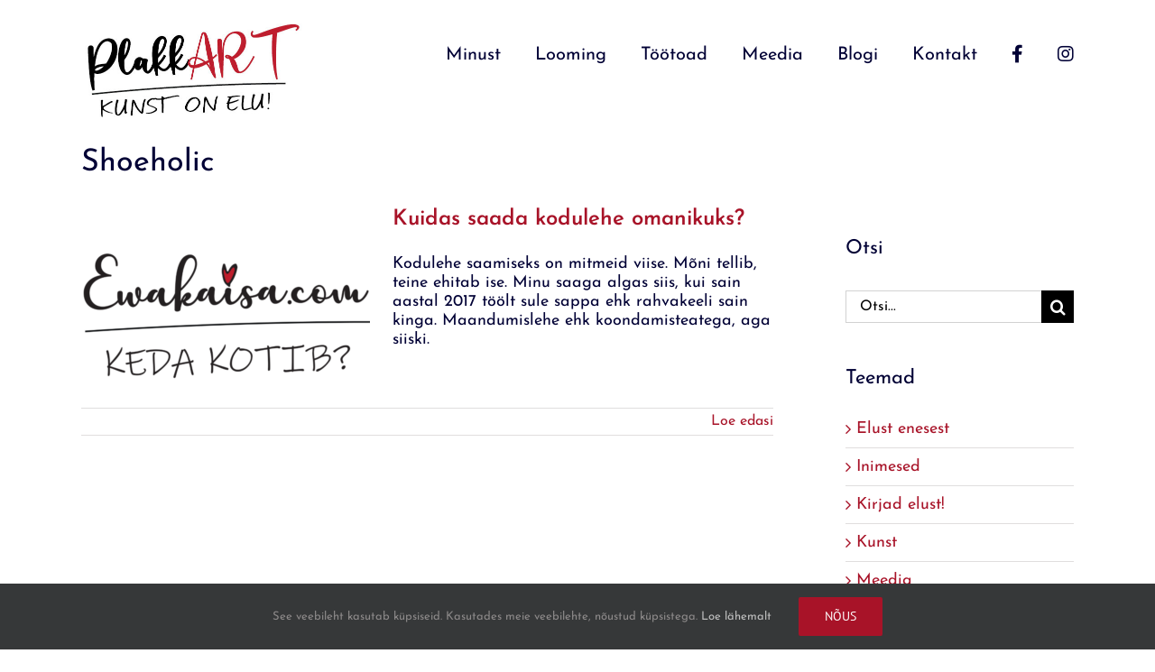

--- FILE ---
content_type: text/html; charset=utf-8
request_url: https://www.google.com/recaptcha/api2/anchor?ar=1&k=6LfTLXsqAAAAACn47qfMZhcH7km99aM_i8mGEppL&co=aHR0cHM6Ly9wbGFra2FydC5jb206NDQz&hl=en&v=PoyoqOPhxBO7pBk68S4YbpHZ&size=invisible&anchor-ms=20000&execute-ms=30000&cb=fmtsk6md7yjv
body_size: 48659
content:
<!DOCTYPE HTML><html dir="ltr" lang="en"><head><meta http-equiv="Content-Type" content="text/html; charset=UTF-8">
<meta http-equiv="X-UA-Compatible" content="IE=edge">
<title>reCAPTCHA</title>
<style type="text/css">
/* cyrillic-ext */
@font-face {
  font-family: 'Roboto';
  font-style: normal;
  font-weight: 400;
  font-stretch: 100%;
  src: url(//fonts.gstatic.com/s/roboto/v48/KFO7CnqEu92Fr1ME7kSn66aGLdTylUAMa3GUBHMdazTgWw.woff2) format('woff2');
  unicode-range: U+0460-052F, U+1C80-1C8A, U+20B4, U+2DE0-2DFF, U+A640-A69F, U+FE2E-FE2F;
}
/* cyrillic */
@font-face {
  font-family: 'Roboto';
  font-style: normal;
  font-weight: 400;
  font-stretch: 100%;
  src: url(//fonts.gstatic.com/s/roboto/v48/KFO7CnqEu92Fr1ME7kSn66aGLdTylUAMa3iUBHMdazTgWw.woff2) format('woff2');
  unicode-range: U+0301, U+0400-045F, U+0490-0491, U+04B0-04B1, U+2116;
}
/* greek-ext */
@font-face {
  font-family: 'Roboto';
  font-style: normal;
  font-weight: 400;
  font-stretch: 100%;
  src: url(//fonts.gstatic.com/s/roboto/v48/KFO7CnqEu92Fr1ME7kSn66aGLdTylUAMa3CUBHMdazTgWw.woff2) format('woff2');
  unicode-range: U+1F00-1FFF;
}
/* greek */
@font-face {
  font-family: 'Roboto';
  font-style: normal;
  font-weight: 400;
  font-stretch: 100%;
  src: url(//fonts.gstatic.com/s/roboto/v48/KFO7CnqEu92Fr1ME7kSn66aGLdTylUAMa3-UBHMdazTgWw.woff2) format('woff2');
  unicode-range: U+0370-0377, U+037A-037F, U+0384-038A, U+038C, U+038E-03A1, U+03A3-03FF;
}
/* math */
@font-face {
  font-family: 'Roboto';
  font-style: normal;
  font-weight: 400;
  font-stretch: 100%;
  src: url(//fonts.gstatic.com/s/roboto/v48/KFO7CnqEu92Fr1ME7kSn66aGLdTylUAMawCUBHMdazTgWw.woff2) format('woff2');
  unicode-range: U+0302-0303, U+0305, U+0307-0308, U+0310, U+0312, U+0315, U+031A, U+0326-0327, U+032C, U+032F-0330, U+0332-0333, U+0338, U+033A, U+0346, U+034D, U+0391-03A1, U+03A3-03A9, U+03B1-03C9, U+03D1, U+03D5-03D6, U+03F0-03F1, U+03F4-03F5, U+2016-2017, U+2034-2038, U+203C, U+2040, U+2043, U+2047, U+2050, U+2057, U+205F, U+2070-2071, U+2074-208E, U+2090-209C, U+20D0-20DC, U+20E1, U+20E5-20EF, U+2100-2112, U+2114-2115, U+2117-2121, U+2123-214F, U+2190, U+2192, U+2194-21AE, U+21B0-21E5, U+21F1-21F2, U+21F4-2211, U+2213-2214, U+2216-22FF, U+2308-230B, U+2310, U+2319, U+231C-2321, U+2336-237A, U+237C, U+2395, U+239B-23B7, U+23D0, U+23DC-23E1, U+2474-2475, U+25AF, U+25B3, U+25B7, U+25BD, U+25C1, U+25CA, U+25CC, U+25FB, U+266D-266F, U+27C0-27FF, U+2900-2AFF, U+2B0E-2B11, U+2B30-2B4C, U+2BFE, U+3030, U+FF5B, U+FF5D, U+1D400-1D7FF, U+1EE00-1EEFF;
}
/* symbols */
@font-face {
  font-family: 'Roboto';
  font-style: normal;
  font-weight: 400;
  font-stretch: 100%;
  src: url(//fonts.gstatic.com/s/roboto/v48/KFO7CnqEu92Fr1ME7kSn66aGLdTylUAMaxKUBHMdazTgWw.woff2) format('woff2');
  unicode-range: U+0001-000C, U+000E-001F, U+007F-009F, U+20DD-20E0, U+20E2-20E4, U+2150-218F, U+2190, U+2192, U+2194-2199, U+21AF, U+21E6-21F0, U+21F3, U+2218-2219, U+2299, U+22C4-22C6, U+2300-243F, U+2440-244A, U+2460-24FF, U+25A0-27BF, U+2800-28FF, U+2921-2922, U+2981, U+29BF, U+29EB, U+2B00-2BFF, U+4DC0-4DFF, U+FFF9-FFFB, U+10140-1018E, U+10190-1019C, U+101A0, U+101D0-101FD, U+102E0-102FB, U+10E60-10E7E, U+1D2C0-1D2D3, U+1D2E0-1D37F, U+1F000-1F0FF, U+1F100-1F1AD, U+1F1E6-1F1FF, U+1F30D-1F30F, U+1F315, U+1F31C, U+1F31E, U+1F320-1F32C, U+1F336, U+1F378, U+1F37D, U+1F382, U+1F393-1F39F, U+1F3A7-1F3A8, U+1F3AC-1F3AF, U+1F3C2, U+1F3C4-1F3C6, U+1F3CA-1F3CE, U+1F3D4-1F3E0, U+1F3ED, U+1F3F1-1F3F3, U+1F3F5-1F3F7, U+1F408, U+1F415, U+1F41F, U+1F426, U+1F43F, U+1F441-1F442, U+1F444, U+1F446-1F449, U+1F44C-1F44E, U+1F453, U+1F46A, U+1F47D, U+1F4A3, U+1F4B0, U+1F4B3, U+1F4B9, U+1F4BB, U+1F4BF, U+1F4C8-1F4CB, U+1F4D6, U+1F4DA, U+1F4DF, U+1F4E3-1F4E6, U+1F4EA-1F4ED, U+1F4F7, U+1F4F9-1F4FB, U+1F4FD-1F4FE, U+1F503, U+1F507-1F50B, U+1F50D, U+1F512-1F513, U+1F53E-1F54A, U+1F54F-1F5FA, U+1F610, U+1F650-1F67F, U+1F687, U+1F68D, U+1F691, U+1F694, U+1F698, U+1F6AD, U+1F6B2, U+1F6B9-1F6BA, U+1F6BC, U+1F6C6-1F6CF, U+1F6D3-1F6D7, U+1F6E0-1F6EA, U+1F6F0-1F6F3, U+1F6F7-1F6FC, U+1F700-1F7FF, U+1F800-1F80B, U+1F810-1F847, U+1F850-1F859, U+1F860-1F887, U+1F890-1F8AD, U+1F8B0-1F8BB, U+1F8C0-1F8C1, U+1F900-1F90B, U+1F93B, U+1F946, U+1F984, U+1F996, U+1F9E9, U+1FA00-1FA6F, U+1FA70-1FA7C, U+1FA80-1FA89, U+1FA8F-1FAC6, U+1FACE-1FADC, U+1FADF-1FAE9, U+1FAF0-1FAF8, U+1FB00-1FBFF;
}
/* vietnamese */
@font-face {
  font-family: 'Roboto';
  font-style: normal;
  font-weight: 400;
  font-stretch: 100%;
  src: url(//fonts.gstatic.com/s/roboto/v48/KFO7CnqEu92Fr1ME7kSn66aGLdTylUAMa3OUBHMdazTgWw.woff2) format('woff2');
  unicode-range: U+0102-0103, U+0110-0111, U+0128-0129, U+0168-0169, U+01A0-01A1, U+01AF-01B0, U+0300-0301, U+0303-0304, U+0308-0309, U+0323, U+0329, U+1EA0-1EF9, U+20AB;
}
/* latin-ext */
@font-face {
  font-family: 'Roboto';
  font-style: normal;
  font-weight: 400;
  font-stretch: 100%;
  src: url(//fonts.gstatic.com/s/roboto/v48/KFO7CnqEu92Fr1ME7kSn66aGLdTylUAMa3KUBHMdazTgWw.woff2) format('woff2');
  unicode-range: U+0100-02BA, U+02BD-02C5, U+02C7-02CC, U+02CE-02D7, U+02DD-02FF, U+0304, U+0308, U+0329, U+1D00-1DBF, U+1E00-1E9F, U+1EF2-1EFF, U+2020, U+20A0-20AB, U+20AD-20C0, U+2113, U+2C60-2C7F, U+A720-A7FF;
}
/* latin */
@font-face {
  font-family: 'Roboto';
  font-style: normal;
  font-weight: 400;
  font-stretch: 100%;
  src: url(//fonts.gstatic.com/s/roboto/v48/KFO7CnqEu92Fr1ME7kSn66aGLdTylUAMa3yUBHMdazQ.woff2) format('woff2');
  unicode-range: U+0000-00FF, U+0131, U+0152-0153, U+02BB-02BC, U+02C6, U+02DA, U+02DC, U+0304, U+0308, U+0329, U+2000-206F, U+20AC, U+2122, U+2191, U+2193, U+2212, U+2215, U+FEFF, U+FFFD;
}
/* cyrillic-ext */
@font-face {
  font-family: 'Roboto';
  font-style: normal;
  font-weight: 500;
  font-stretch: 100%;
  src: url(//fonts.gstatic.com/s/roboto/v48/KFO7CnqEu92Fr1ME7kSn66aGLdTylUAMa3GUBHMdazTgWw.woff2) format('woff2');
  unicode-range: U+0460-052F, U+1C80-1C8A, U+20B4, U+2DE0-2DFF, U+A640-A69F, U+FE2E-FE2F;
}
/* cyrillic */
@font-face {
  font-family: 'Roboto';
  font-style: normal;
  font-weight: 500;
  font-stretch: 100%;
  src: url(//fonts.gstatic.com/s/roboto/v48/KFO7CnqEu92Fr1ME7kSn66aGLdTylUAMa3iUBHMdazTgWw.woff2) format('woff2');
  unicode-range: U+0301, U+0400-045F, U+0490-0491, U+04B0-04B1, U+2116;
}
/* greek-ext */
@font-face {
  font-family: 'Roboto';
  font-style: normal;
  font-weight: 500;
  font-stretch: 100%;
  src: url(//fonts.gstatic.com/s/roboto/v48/KFO7CnqEu92Fr1ME7kSn66aGLdTylUAMa3CUBHMdazTgWw.woff2) format('woff2');
  unicode-range: U+1F00-1FFF;
}
/* greek */
@font-face {
  font-family: 'Roboto';
  font-style: normal;
  font-weight: 500;
  font-stretch: 100%;
  src: url(//fonts.gstatic.com/s/roboto/v48/KFO7CnqEu92Fr1ME7kSn66aGLdTylUAMa3-UBHMdazTgWw.woff2) format('woff2');
  unicode-range: U+0370-0377, U+037A-037F, U+0384-038A, U+038C, U+038E-03A1, U+03A3-03FF;
}
/* math */
@font-face {
  font-family: 'Roboto';
  font-style: normal;
  font-weight: 500;
  font-stretch: 100%;
  src: url(//fonts.gstatic.com/s/roboto/v48/KFO7CnqEu92Fr1ME7kSn66aGLdTylUAMawCUBHMdazTgWw.woff2) format('woff2');
  unicode-range: U+0302-0303, U+0305, U+0307-0308, U+0310, U+0312, U+0315, U+031A, U+0326-0327, U+032C, U+032F-0330, U+0332-0333, U+0338, U+033A, U+0346, U+034D, U+0391-03A1, U+03A3-03A9, U+03B1-03C9, U+03D1, U+03D5-03D6, U+03F0-03F1, U+03F4-03F5, U+2016-2017, U+2034-2038, U+203C, U+2040, U+2043, U+2047, U+2050, U+2057, U+205F, U+2070-2071, U+2074-208E, U+2090-209C, U+20D0-20DC, U+20E1, U+20E5-20EF, U+2100-2112, U+2114-2115, U+2117-2121, U+2123-214F, U+2190, U+2192, U+2194-21AE, U+21B0-21E5, U+21F1-21F2, U+21F4-2211, U+2213-2214, U+2216-22FF, U+2308-230B, U+2310, U+2319, U+231C-2321, U+2336-237A, U+237C, U+2395, U+239B-23B7, U+23D0, U+23DC-23E1, U+2474-2475, U+25AF, U+25B3, U+25B7, U+25BD, U+25C1, U+25CA, U+25CC, U+25FB, U+266D-266F, U+27C0-27FF, U+2900-2AFF, U+2B0E-2B11, U+2B30-2B4C, U+2BFE, U+3030, U+FF5B, U+FF5D, U+1D400-1D7FF, U+1EE00-1EEFF;
}
/* symbols */
@font-face {
  font-family: 'Roboto';
  font-style: normal;
  font-weight: 500;
  font-stretch: 100%;
  src: url(//fonts.gstatic.com/s/roboto/v48/KFO7CnqEu92Fr1ME7kSn66aGLdTylUAMaxKUBHMdazTgWw.woff2) format('woff2');
  unicode-range: U+0001-000C, U+000E-001F, U+007F-009F, U+20DD-20E0, U+20E2-20E4, U+2150-218F, U+2190, U+2192, U+2194-2199, U+21AF, U+21E6-21F0, U+21F3, U+2218-2219, U+2299, U+22C4-22C6, U+2300-243F, U+2440-244A, U+2460-24FF, U+25A0-27BF, U+2800-28FF, U+2921-2922, U+2981, U+29BF, U+29EB, U+2B00-2BFF, U+4DC0-4DFF, U+FFF9-FFFB, U+10140-1018E, U+10190-1019C, U+101A0, U+101D0-101FD, U+102E0-102FB, U+10E60-10E7E, U+1D2C0-1D2D3, U+1D2E0-1D37F, U+1F000-1F0FF, U+1F100-1F1AD, U+1F1E6-1F1FF, U+1F30D-1F30F, U+1F315, U+1F31C, U+1F31E, U+1F320-1F32C, U+1F336, U+1F378, U+1F37D, U+1F382, U+1F393-1F39F, U+1F3A7-1F3A8, U+1F3AC-1F3AF, U+1F3C2, U+1F3C4-1F3C6, U+1F3CA-1F3CE, U+1F3D4-1F3E0, U+1F3ED, U+1F3F1-1F3F3, U+1F3F5-1F3F7, U+1F408, U+1F415, U+1F41F, U+1F426, U+1F43F, U+1F441-1F442, U+1F444, U+1F446-1F449, U+1F44C-1F44E, U+1F453, U+1F46A, U+1F47D, U+1F4A3, U+1F4B0, U+1F4B3, U+1F4B9, U+1F4BB, U+1F4BF, U+1F4C8-1F4CB, U+1F4D6, U+1F4DA, U+1F4DF, U+1F4E3-1F4E6, U+1F4EA-1F4ED, U+1F4F7, U+1F4F9-1F4FB, U+1F4FD-1F4FE, U+1F503, U+1F507-1F50B, U+1F50D, U+1F512-1F513, U+1F53E-1F54A, U+1F54F-1F5FA, U+1F610, U+1F650-1F67F, U+1F687, U+1F68D, U+1F691, U+1F694, U+1F698, U+1F6AD, U+1F6B2, U+1F6B9-1F6BA, U+1F6BC, U+1F6C6-1F6CF, U+1F6D3-1F6D7, U+1F6E0-1F6EA, U+1F6F0-1F6F3, U+1F6F7-1F6FC, U+1F700-1F7FF, U+1F800-1F80B, U+1F810-1F847, U+1F850-1F859, U+1F860-1F887, U+1F890-1F8AD, U+1F8B0-1F8BB, U+1F8C0-1F8C1, U+1F900-1F90B, U+1F93B, U+1F946, U+1F984, U+1F996, U+1F9E9, U+1FA00-1FA6F, U+1FA70-1FA7C, U+1FA80-1FA89, U+1FA8F-1FAC6, U+1FACE-1FADC, U+1FADF-1FAE9, U+1FAF0-1FAF8, U+1FB00-1FBFF;
}
/* vietnamese */
@font-face {
  font-family: 'Roboto';
  font-style: normal;
  font-weight: 500;
  font-stretch: 100%;
  src: url(//fonts.gstatic.com/s/roboto/v48/KFO7CnqEu92Fr1ME7kSn66aGLdTylUAMa3OUBHMdazTgWw.woff2) format('woff2');
  unicode-range: U+0102-0103, U+0110-0111, U+0128-0129, U+0168-0169, U+01A0-01A1, U+01AF-01B0, U+0300-0301, U+0303-0304, U+0308-0309, U+0323, U+0329, U+1EA0-1EF9, U+20AB;
}
/* latin-ext */
@font-face {
  font-family: 'Roboto';
  font-style: normal;
  font-weight: 500;
  font-stretch: 100%;
  src: url(//fonts.gstatic.com/s/roboto/v48/KFO7CnqEu92Fr1ME7kSn66aGLdTylUAMa3KUBHMdazTgWw.woff2) format('woff2');
  unicode-range: U+0100-02BA, U+02BD-02C5, U+02C7-02CC, U+02CE-02D7, U+02DD-02FF, U+0304, U+0308, U+0329, U+1D00-1DBF, U+1E00-1E9F, U+1EF2-1EFF, U+2020, U+20A0-20AB, U+20AD-20C0, U+2113, U+2C60-2C7F, U+A720-A7FF;
}
/* latin */
@font-face {
  font-family: 'Roboto';
  font-style: normal;
  font-weight: 500;
  font-stretch: 100%;
  src: url(//fonts.gstatic.com/s/roboto/v48/KFO7CnqEu92Fr1ME7kSn66aGLdTylUAMa3yUBHMdazQ.woff2) format('woff2');
  unicode-range: U+0000-00FF, U+0131, U+0152-0153, U+02BB-02BC, U+02C6, U+02DA, U+02DC, U+0304, U+0308, U+0329, U+2000-206F, U+20AC, U+2122, U+2191, U+2193, U+2212, U+2215, U+FEFF, U+FFFD;
}
/* cyrillic-ext */
@font-face {
  font-family: 'Roboto';
  font-style: normal;
  font-weight: 900;
  font-stretch: 100%;
  src: url(//fonts.gstatic.com/s/roboto/v48/KFO7CnqEu92Fr1ME7kSn66aGLdTylUAMa3GUBHMdazTgWw.woff2) format('woff2');
  unicode-range: U+0460-052F, U+1C80-1C8A, U+20B4, U+2DE0-2DFF, U+A640-A69F, U+FE2E-FE2F;
}
/* cyrillic */
@font-face {
  font-family: 'Roboto';
  font-style: normal;
  font-weight: 900;
  font-stretch: 100%;
  src: url(//fonts.gstatic.com/s/roboto/v48/KFO7CnqEu92Fr1ME7kSn66aGLdTylUAMa3iUBHMdazTgWw.woff2) format('woff2');
  unicode-range: U+0301, U+0400-045F, U+0490-0491, U+04B0-04B1, U+2116;
}
/* greek-ext */
@font-face {
  font-family: 'Roboto';
  font-style: normal;
  font-weight: 900;
  font-stretch: 100%;
  src: url(//fonts.gstatic.com/s/roboto/v48/KFO7CnqEu92Fr1ME7kSn66aGLdTylUAMa3CUBHMdazTgWw.woff2) format('woff2');
  unicode-range: U+1F00-1FFF;
}
/* greek */
@font-face {
  font-family: 'Roboto';
  font-style: normal;
  font-weight: 900;
  font-stretch: 100%;
  src: url(//fonts.gstatic.com/s/roboto/v48/KFO7CnqEu92Fr1ME7kSn66aGLdTylUAMa3-UBHMdazTgWw.woff2) format('woff2');
  unicode-range: U+0370-0377, U+037A-037F, U+0384-038A, U+038C, U+038E-03A1, U+03A3-03FF;
}
/* math */
@font-face {
  font-family: 'Roboto';
  font-style: normal;
  font-weight: 900;
  font-stretch: 100%;
  src: url(//fonts.gstatic.com/s/roboto/v48/KFO7CnqEu92Fr1ME7kSn66aGLdTylUAMawCUBHMdazTgWw.woff2) format('woff2');
  unicode-range: U+0302-0303, U+0305, U+0307-0308, U+0310, U+0312, U+0315, U+031A, U+0326-0327, U+032C, U+032F-0330, U+0332-0333, U+0338, U+033A, U+0346, U+034D, U+0391-03A1, U+03A3-03A9, U+03B1-03C9, U+03D1, U+03D5-03D6, U+03F0-03F1, U+03F4-03F5, U+2016-2017, U+2034-2038, U+203C, U+2040, U+2043, U+2047, U+2050, U+2057, U+205F, U+2070-2071, U+2074-208E, U+2090-209C, U+20D0-20DC, U+20E1, U+20E5-20EF, U+2100-2112, U+2114-2115, U+2117-2121, U+2123-214F, U+2190, U+2192, U+2194-21AE, U+21B0-21E5, U+21F1-21F2, U+21F4-2211, U+2213-2214, U+2216-22FF, U+2308-230B, U+2310, U+2319, U+231C-2321, U+2336-237A, U+237C, U+2395, U+239B-23B7, U+23D0, U+23DC-23E1, U+2474-2475, U+25AF, U+25B3, U+25B7, U+25BD, U+25C1, U+25CA, U+25CC, U+25FB, U+266D-266F, U+27C0-27FF, U+2900-2AFF, U+2B0E-2B11, U+2B30-2B4C, U+2BFE, U+3030, U+FF5B, U+FF5D, U+1D400-1D7FF, U+1EE00-1EEFF;
}
/* symbols */
@font-face {
  font-family: 'Roboto';
  font-style: normal;
  font-weight: 900;
  font-stretch: 100%;
  src: url(//fonts.gstatic.com/s/roboto/v48/KFO7CnqEu92Fr1ME7kSn66aGLdTylUAMaxKUBHMdazTgWw.woff2) format('woff2');
  unicode-range: U+0001-000C, U+000E-001F, U+007F-009F, U+20DD-20E0, U+20E2-20E4, U+2150-218F, U+2190, U+2192, U+2194-2199, U+21AF, U+21E6-21F0, U+21F3, U+2218-2219, U+2299, U+22C4-22C6, U+2300-243F, U+2440-244A, U+2460-24FF, U+25A0-27BF, U+2800-28FF, U+2921-2922, U+2981, U+29BF, U+29EB, U+2B00-2BFF, U+4DC0-4DFF, U+FFF9-FFFB, U+10140-1018E, U+10190-1019C, U+101A0, U+101D0-101FD, U+102E0-102FB, U+10E60-10E7E, U+1D2C0-1D2D3, U+1D2E0-1D37F, U+1F000-1F0FF, U+1F100-1F1AD, U+1F1E6-1F1FF, U+1F30D-1F30F, U+1F315, U+1F31C, U+1F31E, U+1F320-1F32C, U+1F336, U+1F378, U+1F37D, U+1F382, U+1F393-1F39F, U+1F3A7-1F3A8, U+1F3AC-1F3AF, U+1F3C2, U+1F3C4-1F3C6, U+1F3CA-1F3CE, U+1F3D4-1F3E0, U+1F3ED, U+1F3F1-1F3F3, U+1F3F5-1F3F7, U+1F408, U+1F415, U+1F41F, U+1F426, U+1F43F, U+1F441-1F442, U+1F444, U+1F446-1F449, U+1F44C-1F44E, U+1F453, U+1F46A, U+1F47D, U+1F4A3, U+1F4B0, U+1F4B3, U+1F4B9, U+1F4BB, U+1F4BF, U+1F4C8-1F4CB, U+1F4D6, U+1F4DA, U+1F4DF, U+1F4E3-1F4E6, U+1F4EA-1F4ED, U+1F4F7, U+1F4F9-1F4FB, U+1F4FD-1F4FE, U+1F503, U+1F507-1F50B, U+1F50D, U+1F512-1F513, U+1F53E-1F54A, U+1F54F-1F5FA, U+1F610, U+1F650-1F67F, U+1F687, U+1F68D, U+1F691, U+1F694, U+1F698, U+1F6AD, U+1F6B2, U+1F6B9-1F6BA, U+1F6BC, U+1F6C6-1F6CF, U+1F6D3-1F6D7, U+1F6E0-1F6EA, U+1F6F0-1F6F3, U+1F6F7-1F6FC, U+1F700-1F7FF, U+1F800-1F80B, U+1F810-1F847, U+1F850-1F859, U+1F860-1F887, U+1F890-1F8AD, U+1F8B0-1F8BB, U+1F8C0-1F8C1, U+1F900-1F90B, U+1F93B, U+1F946, U+1F984, U+1F996, U+1F9E9, U+1FA00-1FA6F, U+1FA70-1FA7C, U+1FA80-1FA89, U+1FA8F-1FAC6, U+1FACE-1FADC, U+1FADF-1FAE9, U+1FAF0-1FAF8, U+1FB00-1FBFF;
}
/* vietnamese */
@font-face {
  font-family: 'Roboto';
  font-style: normal;
  font-weight: 900;
  font-stretch: 100%;
  src: url(//fonts.gstatic.com/s/roboto/v48/KFO7CnqEu92Fr1ME7kSn66aGLdTylUAMa3OUBHMdazTgWw.woff2) format('woff2');
  unicode-range: U+0102-0103, U+0110-0111, U+0128-0129, U+0168-0169, U+01A0-01A1, U+01AF-01B0, U+0300-0301, U+0303-0304, U+0308-0309, U+0323, U+0329, U+1EA0-1EF9, U+20AB;
}
/* latin-ext */
@font-face {
  font-family: 'Roboto';
  font-style: normal;
  font-weight: 900;
  font-stretch: 100%;
  src: url(//fonts.gstatic.com/s/roboto/v48/KFO7CnqEu92Fr1ME7kSn66aGLdTylUAMa3KUBHMdazTgWw.woff2) format('woff2');
  unicode-range: U+0100-02BA, U+02BD-02C5, U+02C7-02CC, U+02CE-02D7, U+02DD-02FF, U+0304, U+0308, U+0329, U+1D00-1DBF, U+1E00-1E9F, U+1EF2-1EFF, U+2020, U+20A0-20AB, U+20AD-20C0, U+2113, U+2C60-2C7F, U+A720-A7FF;
}
/* latin */
@font-face {
  font-family: 'Roboto';
  font-style: normal;
  font-weight: 900;
  font-stretch: 100%;
  src: url(//fonts.gstatic.com/s/roboto/v48/KFO7CnqEu92Fr1ME7kSn66aGLdTylUAMa3yUBHMdazQ.woff2) format('woff2');
  unicode-range: U+0000-00FF, U+0131, U+0152-0153, U+02BB-02BC, U+02C6, U+02DA, U+02DC, U+0304, U+0308, U+0329, U+2000-206F, U+20AC, U+2122, U+2191, U+2193, U+2212, U+2215, U+FEFF, U+FFFD;
}

</style>
<link rel="stylesheet" type="text/css" href="https://www.gstatic.com/recaptcha/releases/PoyoqOPhxBO7pBk68S4YbpHZ/styles__ltr.css">
<script nonce="mjsQedX-b65pqL6_lQqwtA" type="text/javascript">window['__recaptcha_api'] = 'https://www.google.com/recaptcha/api2/';</script>
<script type="text/javascript" src="https://www.gstatic.com/recaptcha/releases/PoyoqOPhxBO7pBk68S4YbpHZ/recaptcha__en.js" nonce="mjsQedX-b65pqL6_lQqwtA">
      
    </script></head>
<body><div id="rc-anchor-alert" class="rc-anchor-alert"></div>
<input type="hidden" id="recaptcha-token" value="[base64]">
<script type="text/javascript" nonce="mjsQedX-b65pqL6_lQqwtA">
      recaptcha.anchor.Main.init("[\x22ainput\x22,[\x22bgdata\x22,\x22\x22,\[base64]/[base64]/bmV3IFpbdF0obVswXSk6Sz09Mj9uZXcgWlt0XShtWzBdLG1bMV0pOks9PTM/bmV3IFpbdF0obVswXSxtWzFdLG1bMl0pOks9PTQ/[base64]/[base64]/[base64]/[base64]/[base64]/[base64]/[base64]/[base64]/[base64]/[base64]/[base64]/[base64]/[base64]/[base64]\\u003d\\u003d\x22,\[base64]\\u003d\\u003d\x22,\x22HTfCssO9w5lawrnCjW4JZRTClnPDjMKmw4TCn8KlGMKHw4BwFMO/w6zCkcO8Ty/Dll3CimxKwpvDkDbCpMKvNDdfKUzCtcOCSMKaRhjCkh3CjMOxwpM0wo/[base64]/[base64]/CnFvCoVx2HD55KGBXe8KzES9/w5HDuMKuDT8VP8OMMi5gwrvDssOMwohRw5TDrnDDjDzClcKwDH3DhGknDGZfJ0g/w5IKw4zCoHbCjcO1wr/CqXsRwq7Ch3sXw77Cnys/[base64]/SiDDoUbCh3XDrD7CjcK8f8KiFMO9wodjUsKpw6ZFXsKMwoAwbcOEw6JNR19TSkjCjsOiHTjCgg/DuGjDpSjDlmZpBcKuYiY9w43Dl8KewpB5w6xOCsOEfxjDkRvCvsK2w5x8Q3LDvMO5w6wZasO1w5DDg8KQVcOhw5DCsgkxwrvDpWRECMOowonCqcO/F8KuBsKDw6I7fcKuw7B7IMOnwpXDsxfCp8KFAwHCtsKdT8O+NsOCwozDgcKTKBTDk8OTwqjCn8KNWcKUwpPDj8O6w41fwpg1JhQawpUcVX0/dBnDrFTDrsOQOcK5UsOWw48lWcOFJcKaw5wxwqDCpMKOw4HDmTrDgcOeesKBTghsRjHDscOQLsOLw4fDtcOqwo95w6/[base64]/IE3DjwNewp7CpcOKWMO5wprCjMOOKgMbw5FlwpgWNMOdEsK2EhIsOsOSQHxtw5QFL8K+w7HCnFIOCMKjZMOOIMK3w7IQwqYZwovDgsOTw4PCqDNQV1PCqcK7w6sGw7kiNhnDkzvDhcOZD1fDqcKTwo/CpsK3w77DtyMCX3QVw4B0wrPDisKBwoEOCsOiwrLDnR1Xw53Cih/DlGPDkMKpw7l1wrcBQS5qwo5LGMKfwpACY3nDqjnCqnJkw61Lwo9pPkTDvFrDgMKxwptAA8O3wq7CtsOBXCEPw61xYAEWwosMHMKiwqN7wpxGwrAtEMKsdcKrwqJLTjxFJHTCqzBMEXLDqsKwA8KhI8OnBsKaITEpwp8/fgXCmizClMOgwrHDk8OFwrBNJXDDvsOkI03Dvw9KGW5RJMKlIcKIcsKTw7PCqyTDusOzw5zDsG4eDCh6wr3DscKeCsO0ZsKxw7gawoPCqcKlY8K8wpkNw5jDhggyMT1zw6nDgH4NOcOdw4wCwrrDgsOWVx93CMKVEyrCilXDtMOAKMKJFgjCj8OpwpLDsB/CiMKHYDE0w5VeZyHCt1IzwppSB8KwwoZGCcOTYBPCvEx9wooIw4DDrmRbwqBeCsOWfG/ClDHCqkhsLmRCwplEwrrCr2NRwqhlw5VKdSXCjsOSNMOwwr3Cu2YXTRhCHz3DoMO4w4vDpcKxw4JvT8OdQn51wrnDrAFSw5bDh8KdOxbDusKqwrwWCE3CizNxw44EwrDCtH4qRMOfcGJAw5A6JsKuwoM/[base64]/[base64]/[base64]/[base64]/DryhiwrzDjzMrSMO6HVzCrhLDscKZw5YXPhlxwpYxC8ONdMKTPUIlFRvCklfCt8KDCsOILcOZRlHDlcK4b8O/Y0HCiSnCscKQNcO0wp7DtX0odQc9wrLDs8K4w5TDjsOqw5/Dm8KWbyR4w4bCvXnCicONwrE0bV7ChMOHCg1kwqnDmsKTwps5w7PCjDQyw58iwrJqLX/[base64]/NsKrw6bDt8K4C8KkwpnCocKAw5YXwo0bw4UwU8KLYTphwpLDgMOXwrDCvcOEwobDl1/[base64]/USDDkFXDscOtw47DigMHw5DCs8OjVMO+fsOSwqAGZVskw4fDmMOUwotIZErDjcKLwoDClXoRw4jDqMO/cw/DmcOxMh7CrMO8HyHCt3cZwoXCsyTDpF1Xw7xFdcKrMmZmwpvCncKqw7PDuMKSw5jDuE9XPcKow5fCqMOZF0V/w7/DqE0Qw6XCnGsTw7zDmMOkV1HDn0fDl8K1IW0sw5HCu8O2wqU2wo/CnsKJwpQvw6nDjcKBBXJHdzteMcKFw7LDp34Cw5cBB3HDs8OcZMOhMsO4RSFHw4PDmQF8wrDCkCnDk8Kswq4ETMOHw7tiSMKac8OVw6Mkw4LCiMKpAhTCgsKdw4zCisOFwqbCr8OZbBskwqM6RlTCrcKUwr3CocOFw7DCqMOOwpLCoxXDjGtLwpLDnsO/FhtdL3vClB8swoDCoMKqw5jCqV/CmMKdw7ZDw7bCksKVw4BBVcOEwqbCgWHDsmnDlwdhfC/DtHYfT3Uuwq87W8OWdhkjbw3DlMOhw4FWw6Rfw4/CvQjDl0TDp8K4wrvCuMOtwo40LcOEacOzJ24gFcO8w43CtjdSDU/CjsK0d2XDtMOQwqcFwoXCjRHChyvCukzCs3/Co8OwccKbQsOJGsOABcK2FHQ3w6Yowox8Z8OrOMO2IAcvwo7Dr8KCw73DjxlOwro1w4vDqsOrwq84UMKpw5/CqhTCu37DssKKw7ZzdMKBwokzw5bDscKLw4/[base64]/DncOPwq4pQxrCtMKIw5/Cj8OSd2bDmsO7wrnDm8KRLyDDrQdmwottOsKEwpvDuSJ9w4kIdMOGe1YKTHFmwqDDvGAMDcOVSsKzOUkmYExzGMO+w5TCucK5c8KoJwlqBWbDuCISLh7CisKFwoLCt3DCq3fCr8Oaw6fCiSLDgkHCk8OJPsOpNcOEwonDtMO/[base64]/dsOxw7XCmWPDhcOzMzjDsFvDqUoRw5/DiMKaFsO4wpYmw5w0PWtMwpEGVMKbw44QM0gowps3wojDjVnDj8KKGmQUw7jCqChbecOvwqfDhMKAwrrCpk7Dj8KcQz18wrbDjGZ6PcO1wpxLwojCvMOQw6Rhw4gywqzCoVZoQTXCl8KyHzBKwqfChsKpLwZcwpDCrnTCoFgCLjrCv3YbBznDvk7CqA8NBFPCiMK/w5DCmxfDu3MOGsKlw64UGMKHwo8Kw73Dg8OYJgkAwpPDqV3DnDbDtGbDjCc2T8KOMMOXw6t5w47DpBArwojDqsKrwoXCq2/CrhIRMRfCmcOLw4kHIkVdA8KbwrrDiTrDjzR+eAfCrcK3w53CiMKMQcOTw6nCinMsw4J2e300AXnDjsOveMKJw6FYw7HDkgjDgF7DtkdRIMOYRnEBMl94TsOHKMO/w7DDviXCgsKrw7dAwovCgDXDkcONe8OyAMOPd2FDdmA4w78yM0HCpMKrcHc/w5HDoHBQG8O1f0HClQnDui1wPcKyFQTDpMOkwqDCoFwXworDoQpDM8OTdwcgX2/[base64]/[base64]/FxnDkMOjwq/CpmnCi1A2w4sVGm/Ch8OkwrU9QcOTGsKzAH9vw6nDmEY5w7taWl3DjMOCJkIRwrRLw6zDpcOAw5Q9w6nCtsKAZsKxw4EuRV58GxV/d8KZH8OIwoFawrddw6poSMOIZWxGBCAUw7XDpS/DlMOOGRIKckcMw7vCjmhCI25oKCbDuX7Cl2kOdUNIwobCmk/CvxwdfUQsclggOMKfw5J1VRPCs8Kiwo0owoASBcOCXMKIMRxVCcOhwoNdwogKw6TCpcOPasKWC1rDt8OJNMKhwpPChhZww57DlWLCpg/Cv8OCw7nDi8KXwpw1w4EQFEs3woAmZitvwqHDmMO6LcKOw5nClcOAw4EWFsKdPBkHw6keI8K5w5ljw6l6UMOnwrVlw4NawqHDosODWAjDvm3DhsKJw5bCtytEB8Odw7/[base64]/Cn2A7wrpbw5lJDsKxWMOBw6xUwoV2wr3Ct3HDqXIRw5bDkR/[base64]/CvMK0SyMrwrVkw5QgwprDuh/[base64]/Cs8Ojw5N/TcOkwpLDrgvDrMOYRUvCtFNEw77CpMKBw7o5w4UBP8KDE0BiUsOIwosQYsObaMOMwqHCu8OLw4nCoSIMHcOSXMOhdkTChD0ew5oRwrI0HcOowobDmVnCjWJ/[base64]/CrsO3wqVENcKkKWDDlsOyN8O/bSDCt0PDhcKUUCZUCiLDusOkRUHCmsKEwqTDhQTCphvDlcK9wrlvMSdSCMOAVFlYw5sEw69tVsONw5pCV1vDgsOew5HDksKXecOfwqJ+XgnCl1LCnMK/[base64]/Dvg/CjsOTYlUgL8Kiw7TDvm/Ds0LDqsK+w6/DoMOcwrxEwoptCnvDoELCgx7DujDDtSzCqcO/[base64]/CscObdMOFwrYtw7rDtsK/[base64]/Cq8OQw6bCuMKbw5ZOw7jDjwBlwrXCjsO+w4vCtsOzQxNzB8O1WQ3CtMK/[base64]/DhMK9VlDDksOlLgTDn8Kqw6/[base64]/CqQDCoBBjPcOQeXnDucOZwr3CrMOmwpjCtFMCDsKnwqcoVCnDiMKTwr0HNks0w6zCjMOdNsOzw60HSALDq8Ohwrwjw4gQbMKew4LCvMOVw7vDjcK4PUPDhSVVCHPCmBYNbmkuZcOpwrYuf8KeV8OZRsOPw5wedMKowqJ0FMKqdMKnVQQjw4HCjcOxbcK/dgYeXMOEecOpw4bCmxYCVCo1w5VCwqPClcK5w68JBMOAXsO7w6Mrw5LCssOzwpliQMOOZMONK3fCv8K2w5Aawq1mDjtjZsKwwqE5w6wKwpgQV8K8wpQpwpFOMcO2EsOEw6AFw6LCp3XCkMK2w5jDq8OtIR8/cMKsbjbCtMOpwr9vwrvCr8OiFsKnwovCs8OMwrt5GsKBw445RDXDjSsgUcK4wpjDhcObwogvc2TCvz7Dm8ODAnLDkytcfMKnGnzDj8OmWcO8H8OVwqYdN8O3w5DDu8OLwo/DsXVyJjbCtQ0Uw7Fow4NZQMK/wrbChMKQw7kkw5LCmDkaw6nCg8K/wr/DiW4XwrlcwphOO8K7w6LClxvCo0zCrcO6WcKlw6LDrMKQCMO/w7LCt8O0woMew7xBSVXDjMKNCHpjwo7CkMKUwpzDq8KiwrRywq7Dm8KFw6Eiw43CjcOFwqjClsOWdhclSQbDhMK5BMOMezPDiBY1NV/Dtyhww7vClAvCjMOUwrYrwrkHWnVkccKHw5opDXltwrPCqhJ1w4nDn8O1ZCZtwogSw7/[base64]/w480YsObw7NPQcOOw4DClMKndsKKwqpmwqdvwqzCtWHCli7DncOWFcK5U8KJwq/DvHlwVHMhwqnDnsOHQsO/[base64]/RHsFwq1bHsKQesOcJ8OlJ8OaSsOCwr7DncKDF2nDlEg4w5LCrsO9dsK9w50vw6fDosO/eSZSXMOlw6PCmcOlWzIcWMOawo9ZwprCrkTCosO+w7B4WcOQPcO1P8O9w6/CnsORGEFow6YKw74fwrfChm/CpsKmPcK+w4DDjTwbwrRowrp0w5dywo/DqlDDi2rCoHl/w47CocOXwq3Dh0/[base64]/[base64]/JT3CpFAIwoTCgcK/ccK6NjTCmcKiwo9vw7zDrQRgwr9yMAfDpEPCoGg/[base64]/CkQMnwp54Q8O+w48BwqMzJcO7V8Kcw6zCpMKYdMOTwpcOw6TDsMK5NAcPNsK3KQrCsMOywoJ9w6VLwoouwq/DoMOmXsKOw53Ct8K3wrkURV/DosKcw6TCkMKUIQ5Iw5jDr8KmNHrCosO6wo3DuMOkw67CisOGw4MPw7XDkcKCeMK1a8O3MjbDuk3CoMKeRifCucOJwo7DrMOyDHwdNF8Dw7ZIwph9w41Uw4xkCk/Ckl/DniTCvVUtSMOlLyckwokbwrbDuwnChMKtwoZdSsKgbyLDkhjCm8KQcFzCmELDrxs1Z8OrWGYFe1LDicOQw4IVwqsCesO0w53CuFrDhcOcw6Q0wqTCsSfDpxc8TwnCiFQfDMKiO8KYJsOIaMOaB8O2Yl/Dl8O8F8ONw5nDrMKcJ8KQw7ptNnjCgXPDkwTCmMOYw5N5K1LCuhHCrkNswrhBw68Zw4dwdXV8wpwfDMOPw7BzwqteH3LDlcOkw5/Dn8K5wohAZA7Dtio3B8OAH8Ozw4kvwpzCtcOjGcO0w6XDkmbDmDnCrBHCumLCvsKmMiTDpipHY0rDg8K1w73Du8K7wp7CtsOlwqjDpi9/[base64]/[base64]/ZcK5w7DDh8O6Q8KDw4VBwpHCjMKhw6FISlPDisOkwpZ7fMOMIFPDkcOXUR/[base64]/[base64]/[base64]/CscOdVcKdaQR4w7bChk3CslZBwrnCpsOwDcODEMOowrXDocOwJ35DM2HCmMOiHynDm8OCCsKif8OJV3LChHQmwqnChQvDgHjDsB5Bwr7DgcKew43Do24JHcOaw6IbcBs/[base64]/w4t1MVdSHsOVJMKiKA0tG0TDnTrCsg8ew4jDpMK3w7B2fxzDmGZ2RcOKw7fCuQ3DvFrCmMKiLcOxwqg/Q8KifSIIw5FLIsKYIRE9w67DpGYAI1YHw6rCvWl/wr1mw4EOPgE/QMK6wqY+w71sDsK0woMOa8KYRsKiax3DrsOcOhVEw7fCk8K/IAAOEAPDt8Osw5Z+CDxnw5sewrfDi8KAdMO8w60Uw4rDilHDisKpwoTDl8O8W8OJfMOQw73DmcOnasKmcsKMw67DgmPDlXvCshFTHxPCusKCwr/DrGnDrcOTwogBw7PCj0Bdw4HDhAwfcsKVZHLCs2rDoCfDshrCmsK/[base64]/w4bDj8KRKwAUw7/CrMKFw4ocUsOKDQ1Gw4EDKG3Ck8OKw4pnAcOvTgUMw4nDuFg/ZnV2W8OIwqrDsgZIw68rIMKDPMOBw47Di2nCk3PCv8OlDsKwfRrCucKzw63CmGIkwrd5w6oyKcKuwr4eWhDCukkSXzxPVcK8wrrCrXtgeXIqwoDCqMKlUsOSwqXDg3HDkEbCqsKVwroOWgVSw605NMKMGsO0w6vDgloefsK0wp5pb8OHwqHDvxfDpHLCh0MycMOxw70/wpNGwpl4cUDDqcKwVmUcFsKfUj4nwqEUJH/Cj8K3woIcacOSwpU2woTDnMKww4wcw5XCkhTCjsOdwrwrw5HDtMKSwo1DwrknXcKeIMKSNT5Owp/DuMOgw7rDpVvDnQU0wonDrGUmHsOCBlwbwogGwpN1SAjDqENEw7NRw6LCmcOOwoPCgVU1JcKcw6rDv8KnMcOabsOEw4QowpDCmsOmX8OTS8OPYsK4Wh7CuUpCw7TDuMOxw6DDghrDnsOOw4tzUXnConwsw5F7ZQTCtwjDrMKlQ3guCMK5L8Kuw4zDl24iwq/CrxjCoSrDvsO2wrs0f3nCvcKbRjBJw7cyw6YYwq7DhsKnWllFwpbCjMOvw6kMFiHDh8OVw5/Dhk1pw5LDp8KIFyJ0U8OjHsOMw63DsDPClcO3woPCjsKAOsO+RcOmBsOSw4bDtEDDuGEHwo7CvG8XfiNvw6M/V3M5wrLCi0nDsMK6FsORacOhbMOOwqrCtsKzVcOwwo7CiMO5SsOKw5jDvMKrIhLDjwbDvmXDi0lhZiZHwqrDj3fDp8OSw57ClsK2wp0lb8Klwo1KKSxRwpd/w7dQwprDvQcjwozCkkoWE8Opw43CqsK/Pg/CusOsCcOsOsKPDg04TGXCg8K2d8K+wppEwrvClB8Iwr8ww5PChMKoSGJAdTADwp/DrAbCuGXCkVTDg8ORF8KQw4TDlQbCicK0RxTCjDpzw7U3W8O/wrDDssOHEcO6wqvCocOoCSfCnjvCnxLCvW3DvQkywoAjfsO4W8K4w7N9WsKJwp3DusO9w5QtUmLDlsOSRVRhBMKKfMOjan7DmFTChsORwq8qN1nCvRRgwo9EJMOueElTwqTCh8O1BcKRwqfCiQNRJMKofFNGUMOqdmPDhsKzVSnDpMKTwqceW8OAw7HDk8OPE0EVSz/[base64]/[base64]/wpg5fcOcwq/[base64]/Dox/CkhdLw4ladMOVQ1rDtcOdC8OPPFXDiQdCwq7ComLCi8Kgw4HCsFwcHibCl8O3w7BTKMOUwrlBwq/CrzfDkCtQw6EXwqJ/wp3Cpg0hw6AKbMOVXThFT3rDv8OkYwvCv8O/wrpIwrpUw7HCjcOUwqU7fsONw4ZfSnPDqcKcw7Qdwpw6NcOswo1eMcKDwpHChETDhGTDtsOKwpVQJHEQw74lbMO+ZSIFwrktTcKrwq7Dsz9AGcK+GMK/PMKqScO/FiTDuGLDp8KVasK9LElGw7RdHn7DgcKAwoFtScKYHsO8w4vDrhPDuArCr15qLsK0FMKUwp/DhmXChGBFXyXDkDAQw41pw6lLw4bCskbDscOjMmfDvcKMwrdaWsOowrDCvjbDvcKWwrs0wpd8Y8K4esOsZMK9OMKvHsO+LWrDq2XDnsOZw6XDvH3DthMBwpsPD1PCsMKnw4rDusKjXA/DgULDmsK0w5zCnnlTBMOvwrFTw4XChTrDp8KtwroIwpMPanvDgUw/XRPDvMO5VcOYFsKUwr/DimA1KcOKw4J0w7/DpkhkT8O7wpFnw5LDoMK8w6lHwrYYPlBIw4crKVLCv8Knwr1Nw6nDvDsDwpEaUANOA3TCoH8+wqHCoMKKNcKkDMOXDzfCnsOmwrTDi8KKwqtRwp58Pj7CiiXDjB13wq7DlGUDNmrDtAE5XwcSw77DksKywrNBw5HCisKyK8O+BcKyBsKrIlJ0w5TDgx3CtDfDoEDCiG/CuMKhDsOrRFcfAVYIFMOZw4MRw4xfAMK/[base64]/Dj8K+w4nCvQzCpcKTwoXDsjRNVh11w73DssOyT2AYw6VOLSw6DR/DkBUCwrvCrcO1FnQ4XWYAw6DCuC7CjDfCpcKlw77Dgi1Lw51Ww7wVccOsw4TDv1BmwqR3CWRlw70rDcOnYDPDuAQBw500w5DCt2ROGRNqwpQlKMO+MmNBCMKxRMKVGnROwqfDmcKuwpNQBETCkX3CkRjDtVlqTRPDqRLCgcK/PsOiwpM+RhQww5A2GhbClmVTVSIQCjRHIg86wpdIwpFqw7pAIcKVEsKqW2rCrxJ+binCl8OcwovDicONwpFFbMOSMRzCsV/[base64]/woPDnSDDpsONfEvCt1R1elXDu8K5e8K1w5pMw6jDl8KCw57DhMKbHcODw4J7w77Co2jCjsOLwo7DnsK/wq11wpFGaWhqw6kqKMONK8Oxwr04w5fCscOMw6k8ATLCisOHw4jCql3DnMKkGsOlw4jDjcOvw4zDncKow7LDsz8bOl8vCcOyVwTDjwLCt0UoclAhUsO2w4bDtsKaIMK4wrIAVMOGNcKjwr9wwo4kSsK0w6oCwqjCo1wSf3wnwrHCqy7DqsKWOFDChsKQwrkrwrnCkQ/Djzwww5EFLsKIwrwtwr0fKGHCvMKEw58Ow6nDnAnChXpyN0LDisOkdDdzwqR5wrRaQGDDm03DqsKOw4Uhw5vDj18fw5t1wrEcECHCh8KswrUuwrw7woV8w5BJw5FAwrU7bwEgwp7ClhjDqsKDwpnCvVF/AMK7w4zCm8KqNXQ3EjbDl8KrZDHDnMO+b8O+wqrDvRFgHMOhwrY9I8OQw5hGb8KXIsKzZkB8wobDjsO+wozCq10wwpdZw7vCsRXDrcKmT1h0w5Nzw7pIKR3DkMOFUnLCoRsJwq5cw58/ZcOyQjMxw43Cr8KUHsOhw4oHw7Y/cBEtbSzDiXkSWcOxZSjDsMOxTsKlC0glJcOtNMOkw7rCmxbChMOVw6Utw4x/f0xTw7fDszItS8OEwrs6wo3CjcKSOXMqw4jDnhlPwpfDtTZaIE/[base64]/DvUXCq8KhHmjCjcOqO8O9wqsaD8KiRMOZw6cKw6oPARjDogrDp00BR8KSVUDCgE/Dl3MjKDtOw5Vew6pWw4c5w4XDjlPCicKdw5QFX8KNA0DDlVIvwpDCk8OpfGoIacKnQMKbZ1TDkcOWEAp2wopnZ8KjMsKPHHo8LsOZw4nCkWlxwp16wrzClErDoibDkCFVY2DDvcOkwofChcKtN1vCrsO/aAwXRCEWw7vCisO1OMKRNW/Cq8O6OVQaXiVcw6EYcMKIwpjCgMOdwoBscsO/PXVIwpfCgntKdMKww7HDnmomQxJPw6nDmsO0NcOsw5LCmzN6X8K6HU7Di3DCkF0Yw4ciEcOqcsOHw6PClhXDq3s/DMOdwoBpN8O/[base64]/[base64]/w61xEcOYOicvwoTDjGpoLcOuNHvDlBHDucKDw7fDjmEYWMOGLMKrGSHDv8OgCyjCh8KUWUXCtcKzejrClcK8PljCty/DgFnCvy/[base64]/CiMKkI8KPw6NzwofCiSdYEQZZw7LCiAXDpMKMw7PDiEQXwrU8w5kUMcOnwqrCtsOMKcK2wpJjw7NRw54SZFJ0BVLDil7Dg3vDusO6GsKpHCkOw7luEcOtNSNFw6bDr8K8YHPDrcKrSX4BasOYUMOWGGTDgEA+w6tBMyPDiSUCNVzCusK8CsKBwp/DhVV2woMEw7csw6LDoS0Ow5nDu8Opwq8iwpnDl8OFwqwORsO7w5vDoxUEP8OhLsOPKTs9w4RZfW7Dk8KccsKxw6xIWMKndSHDrGvCqsKnw5HCosK/wqVtJcKWUcK5wqzDpMKbwrdCw5fDqFLCicKtwr0gZnxVMDoHwozDusOYcsKbacKoNS/ChRTCq8KJw70mwpUZFsO5WBElw4HCpMKpXlR8cy3Cp8K+OlrDoW9hbcO4HMKpWSMFwofDgsOjwrzCuQQGXcOWw7fCrMKqw6Ukw7Ziw45hwp/DssKTasOEZMKyw480wrlvG8KpBTUMw7DCmWA8w4TCo28VwpvDtA3ClVc6w5jClsOTwrtREQnDssOkwpshDsKEecKcw6NSIsOIKBU7TDfCusKjWcKPZ8O8cVRxacONCMKcTBtuERfDisOpwodrasObHVxJOTFXw4DDt8KwX2nCjHTDrj/[base64]/wrURfMKeIQDDl8OLw4rChF/CuMO7wpzCvMONTgwFw6nCpsKzwpzDgmF9w4R/a8OMw4JxIcKEwqp/[base64]/DpcKaw6jCocOADcOaw6jDvMOCScKRUMKowqNUEU3Dvk8SbMKcw6/ClcOte8OuBsOfw4khU0vCjU3CgTVgfVB5VicuDE0Gw7ISw71Uw7nCgsKyL8KHwonDvFZqWVEKXMKxVQPDvsKLw4jDsMKha1vCqMOrf3TDhcObBnDDk2FawpTCqG1jwoLDtDRyHRbDmsKleXcGSnF8wpDDmXZPCgk/wp5Ba8OawqsOdcK3wq40w7oMWMOowp3DvWE7wpnDpWjChcKxcWfDo8OmJsOGWsK/wrvDmMKVdTgEw4XDojx7BMKCwpEJcRjDoB4dw6JIPXtvw4fCg2gGwq7DgcOGccKgwqDCgBrCuXkiw5XClwlaSBJbN07DjDxdCcO/fhjDtcOtwolTP3FtwrUcwqsUDwjCscKnXCZVOmpbwqHDrsOyNwDClGrCp34aTcOtc8KzwpoDwqvCqsOTw4fCtcOww6kUHcKRwplNEMKDw4/Co2DCicO+wqHCulVMwr3Cg0/DrnTDmcOdYmPDgnJdw4nCpFM9w6fDnMKew5vDhBXCn8OSw4V8wqrDg0rCgcKIMSUNw4jDiR7Dj8KDV8KvfcOKGRbDrFFnMsK6WsOlIDLCk8OCw6lCX37DrGYlQcOdw4XDnMKEE8OIZMO+FcKWw4DCo2nDkFbDp8O+dsKmw5F+wrvCgE1/SX3CvB3CgH4MUk0/w5/DnXbCqsK5NmLCj8O4U8K1WMO/dDrCtcO5w6fDr8KHUDfDlVvCr3cyw5nDvsKvw7rCsMOiwoBydRjDocKzwrZ2FMOLw6HDjwvDu8OmwpzDv1N+VsOmwrIQC8KAwqDCsWZrNHHDvGwiw5nCg8KMw54fB2/DkEslw6LCpVFaFUzDljpxXcOaw7pAB8OkRRJfw63Cr8KAw5nDi8OMw6nDg1HCisOUw63DjxHDocO/w7LDncKww4EcPgHDqsK2w6TDo8OdKj4qJ1HCjMOmw75KLMOxf8OSwqtDccKhwoZRwqHCpcO4w4jDrMKdwpnCs1zDoCPCtHzDssOQa8K7VsO3TMKiwp/[base64]/CpBYew5Z3PcKAbMK9GsOFQ8OPTQ7CnMOnwqYxcQvDix4/[base64]/Ds8KMYDMXwpxjwpF/TcOMwpZwb8OSwr/CtmjCtyQRQsKCwrrCgnx5w6nDvXxVw6drwrMQw4YFdWzCihDDghnDg8OITcOPPcKEw5vCi8KlwrcVwpnDj8K1SsOkw45DwoRUdS1IBzw3w4LCpsOdPRTDj8K7VsKsAsKBBH/CssOCwpzDtXctdSPCk8OKX8ONwoYsaRjDkG44wrfDqC3CqlfDosOxSsOmRgfDgmDCmznCj8Kcw7vChcKNw5vCtn00wo3Di8KICsOCw6l5RsKgbsKTw4waJsK1woN/PcKsw4zClzskHADCs8OOTDIXw4NMw57DlsKnPMOKwqF/wrDDjMKDK0FaOcOGGMK7wpzCp13Du8K5w6bCksKsI8Kcwr7Ch8KSMm3DvsKYA8Oww5QFBQ5aAMOzwoolF8KvwoDDpAzDlcKaGS/DvnPCvcKKD8KzwqXCv8KSw4FDw65ew4d3woEHwr/CmGRiwrXCncOAMWVWw6QiwoJhw5Usw40GW8KBwrbCpgRZE8KXBsO7w7fDi8KIYgbDvlrCucO/RcKKdHnDp8O6wq7DnsKDWyPCqRxJwpg/wpDCk1dhw48CfxLCiMKyPMOYw5nCkhR0w7s7CwrDlSDCnDxYJMO+PUPDiynDkFfDj8KYc8KiLWvDmcOVIjs1dMKFV2HCr8KKasO+cMO8wolodyfCjsKoJcKIM8O8wqnDk8Kqw5zCqV7DhgJAJMOcbX/[base64]/CqcOjwpROwrXDm8KNDE7CkE/ClEl4P8O/csKBGH5abxTDmBtjwqRuwrDDnRIuwrYyw5REBxDDvsKfwprDmMOAS8OUEsOUaQ7DhXjCo2PDscKiO3zCk8K4EG8HwprCu0/ClcKsw4PDhTzCkHwCwqJDQsOhbko0wp8iJwbCo8Kgw7s/w4EwfArDqFh8wpQtwpnDrnDDgsKDw7BoAU/[base64]/[base64]/eQfCgcKIURIVw71cTHVww5nCosKSw4DDtcOgThNGw7ghwrYnw4bDvy4owpIuwpHCqsOJbsOxw4/[base64]/DnQjCkXFxHQA3w6rCqBodYWFZbFfClnZmw6/Dr3nCjivDnMKewoPDtnU4woxvbMOuw73DnMK2wpLDumQLw6t+w6zDisKAPDQFwpHDtsO/[base64]/[base64]/[base64]/[base64]/CtGY6GcKLRxLDpMOqGMKEw5PChxoRWsKoOEvDuFfDohtlw7xAw7LDshXDvkjCrAnCpn0iV8OQJ8OYfMOceSXDrMOawo9Yw4LDm8Oaw4zCp8OKwprDn8OtwrrDnMKsw44XNg1+WEXCiMKoOF0owo0kw6gCwp3CvyHDu8O7GF/Dsi7Chw/DiUtGaSXDpjprdisWwrR4w7IeZXDDusOUw47CrcONKjFaw7ZwAsOww5QZwpF+ecKAw5TDmU8yw5AQw7PDghgww6M1wpbCsjjDnRvDrcObw6rDhMK7K8OZwrXDln8CwrNjwoVdwpsQRcObw7ATEmguIT/Do1/DpsOzw5jCjD3DqsKxEHfDlsKVw6/DlcOBw5TCkMOEwrYBwphJwoVRbGNiw6Fvw4cswpjDunLCi1dUfCMuwqXDh21Lw4PDiMOEw7/DpS4tM8Kxw6sPw67CosOpOcO7NwvCl2DCu3XCsmUpw51YwqfDtSFbesOna8O6c8Kbw78LY2BQEiXDnsOHeEk/wqnCj1zCvjnCkcObQcOuwq1zwoRcw5Q2w57CjyjChT12eTo9WHfCsRXDpFvDnxR2A8Opwodqw6vDuGrCiMKLwpXDhsKyfmTCrcKZwrEMwqvCiMOnwpMIbcKbcsOdwozChsOQwq1Nw5Q3JsKYwr/CosO2BcOfw5M8FMO6wr8vXx7DgS3Dp8ODTMO0QMOowp7DrE8ZeMO6fsOzwoNcw4BTw5ZMw54/[base64]/DMKYDBNxQzPDgMOUwpQTCsK3w78oUMKOw6BGLcOVVcOXV8OGXcK3wqjDq3rDh8K+WWZpXMOMw5t0w7vCk0kkRcK2wqsfPhzCnXosPxkNHT7DkcOhw5/CiGHDmMKYw4IFw6cvwqEzK8KLwrE7w4sKw6fDllx1JMKqw64Vw5Qsw6nCs08uLEnCu8O0Z3MUw4jCpcO7wojCl1fDicKgLCQpO1AwwoRmwpnDuD/DjXMmwpwwT37CqcKpcsKsU8KfwrnDjcK1wrjDgSbDuEBKw6HCn8Ktw7hCd8KXa2rCh8KhDEbDuyENw78PwpA2WhbCunJkwrrCsMKpwoQ2w78kw7jDsWJqW8K2w445wqFSw7MuKh3ChF/DshZKw6bDgsKCw5zCvjsmwoV0KCfCmhvDh8KkLcOxwpHDsmnCpsOMwrEGwr8bwohjUknCrF1wGMOdw4ZfQEvDp8OlwoBWw5V/[base64]/CqU/Cp8KawqDDi03Dlm/Cg8O3w5/Dg8KuL8OXCMKmwqJzIMKawpwJw67Ds8KRVsOMw5vDk1Nsw73DrBQMw6dqwqXCiw0iwo3DrsO3w7tUMMKFR8O/[base64]/Dn8OQw7vCmkoowoMiLmgjwrLDmBXCiMKkw5UAwqdkEl/[base64]\\u003d\\u003d\x22],null,[\x22conf\x22,null,\x226LfTLXsqAAAAACn47qfMZhcH7km99aM_i8mGEppL\x22,0,null,null,null,1,[21,125,63,73,95,87,41,43,42,83,102,105,109,121],[1017145,536],0,null,null,null,null,0,null,0,null,700,1,null,0,\[base64]/76lBhn6iwkZoQoZnOKMAhnM8xEZ\x22,0,1,null,null,1,null,0,0,null,null,null,0],\x22https://plakkart.com:443\x22,null,[3,1,1],null,null,null,1,3600,[\x22https://www.google.com/intl/en/policies/privacy/\x22,\x22https://www.google.com/intl/en/policies/terms/\x22],\x22tzvP7SC2Ns4CjxFkxQVuS3uN7spykmF4LXJO3eEBeVY\\u003d\x22,1,0,null,1,1768578606064,0,0,[242,52,12,240],null,[179],\x22RC-ug6Wg3f6AkxlVg\x22,null,null,null,null,null,\x220dAFcWeA7yVy9E-5N0TmgLm4V2ljZhAr3D4pi2lijvvn9_FcqapdWjCWZvR9dLPDBaTF0FWDaf79ccCijaje0HX2w_jBQ7eHCM9A\x22,1768661405994]");
    </script></body></html>